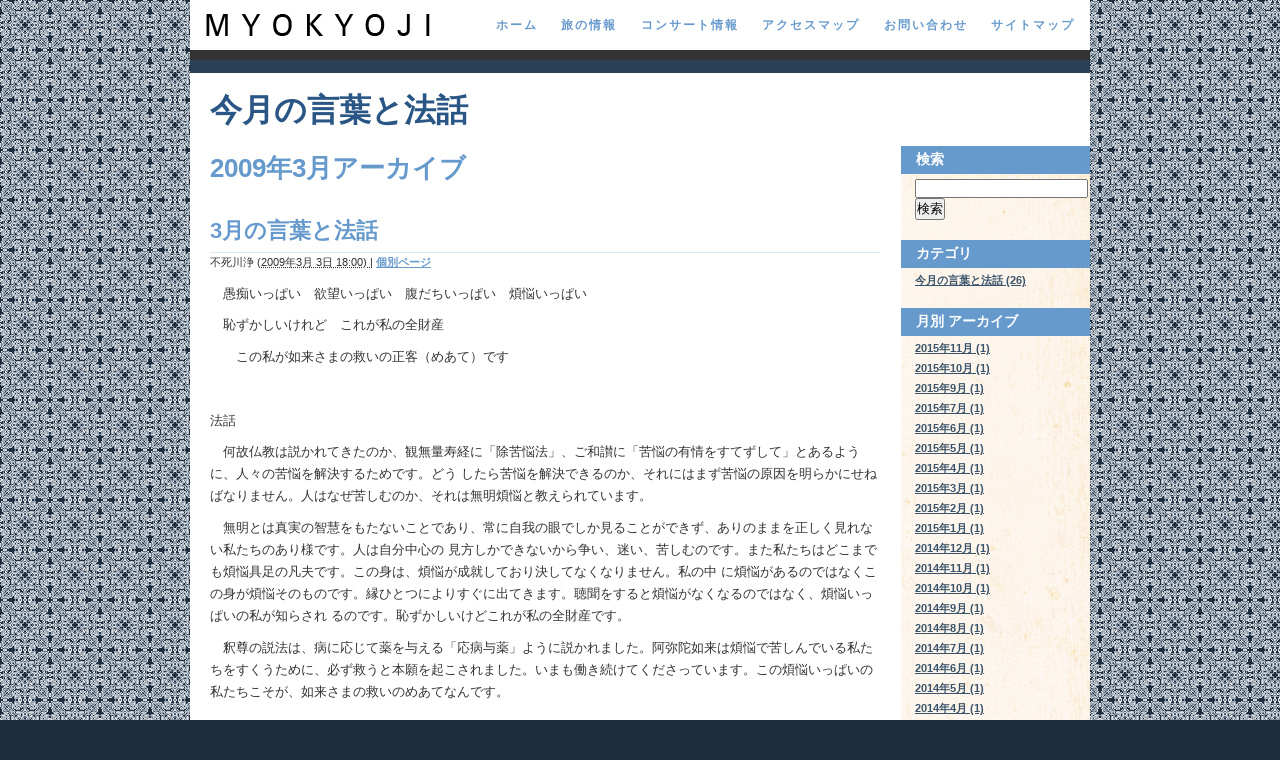

--- FILE ---
content_type: text/html
request_url: http://myokyoji.net/mh/2009/03/
body_size: 3945
content:
<!DOCTYPE html PUBLIC "-//W3C//DTD XHTML 1.0 Transitional//EN"
    "http://www.w3.org/TR/xhtml1/DTD/xhtml1-transitional.dtd">
<html xmlns="http://www.w3.org/1999/xhtml" id="sixapart-standard">
<head>
    <meta http-equiv="Content-Type" content="text/html; charset=UTF-8" />
    <title>今月の言葉と法話: 2009&#24180;3&#26376;アーカイブ</title>
    <link rel="stylesheet" href="http://myokyoji.net/mh/styles.css" type="text/css" />
    
    
<link rel="alternate" type="application/atom+xml" title="Atom" href="http://myokyoji.net/mh/atom.xml" />
<link rel="alternate" type="application/rss+xml" title="RSS" href="http://myokyoji.net/mh/rss.xml" />
        
<link rel="start" href="http://myokyoji.net/mh/" title="Home" />
        

    

        <link rel="prev" href="http://myokyoji.net/mh/2009/02/" title="2009&amp;#24180;2&amp;#26376;" />
        <link rel="next" href="http://myokyoji.net/mh/2009/04/" title="2009&amp;#24180;4&amp;#26376;" />
    
</head>
<body class="mt-archive-listing mt-datebased-monthly-archive layout-wt">
<div class="headmyokyoji">
<a href="http://www.myokyoji.net/index.php" name="top" id="top"><img src="http://www.myokyoji.net/images/logo.jpg" alt="MYOKYOJI" width="230" height="30" class="logofloat" /></a>
<ul id="menumyokyoji">
 <li><a href="http://www.myokyoji.net/index.php">ホーム</a></li>
 <li><a href="http://www.myokyoji.net/trip_navi.php">旅の情報</a></li>
 <li><a href="http://www.myokyoji.net/concert.php">コンサート情報</a></li>
 <li><a href="http://www.myokyoji.net/access.php">アクセスマップ</a></li>
 <li><a href="http://www.myokyoji.net/contact.php">お問い合わせ</a></li>
 <li><a href="http://www.myokyoji.net/sitemap.php">サイトマップ</a></li>
</ul>
</div>    
<div id="container">
        <div id="container-inner">
            <div id="header">
                <div id="header-inner">
                    <div id="header-content">

                        <div id="header-name"><a href="http://myokyoji.net/mh/" accesskey="1">今月の言葉と法話</a></div>
                        <div id="header-description"></div>

                    </div>
                </div>
            </div>
            <div id="content">
                <div id="content-inner">
                    <div id="alpha">
                        <div id="alpha-inner">


<h1 id="page-title" class="archive-title">

2009&#24180;3&#26376;アーカイブ

</h1>


    

<div id="entry-56" class="entry-asset asset hentry">
    <div class="asset-header">
        <h2 class="asset-name entry-title"><a href="http://myokyoji.net/mh/2009/03/3.html">3月の言葉と法話</a></h2>
        <div class="asset-meta">
    <span class="byline vcard">

        <address class="vcard author">不死川浄</address> (<abbr class="published" title="2009-03-03T18:00:49+09:00">2009&#24180;3&#26376; 3&#26085; 18:00)

    </span>
    <span class="separator">|</span> <a class="permalink" rel="bookmark" href="http://myokyoji.net/mh/2009/03/3.html">個別ページ</a>
    
        
        
    
</div>

    </div>
    <div class="asset-content entry-content">

        <div class="asset-body">
           <p>　愚痴いっぱい　欲望いっぱい　腹だちいっぱい　煩悩いっぱい</p>
<p>　恥ずかしいけれど　これが私の全財産</p>
<p>　　この私が如来さまの救いの正客（めあて）です</p>
<p>&nbsp;</p>
<p>法話</p>
<p>　何故仏教は説かれてきたのか、観無量寿経に「除苦悩法」、ご和讃に「苦悩の有情をすてずして」とあるように、人々の苦悩を解決するためです。どう
したら苦悩を解決できるのか、それにはまず苦悩の原因を明らかにせねばなりません。人はなぜ苦しむのか、それは無明煩悩と教えられています。</p>
<p>　無明とは真実の智慧をもたないことであり、常に自我の眼でしか見ることができず、ありのままを正しく見れない私たちのあり様です。人は自分中心の
見方しかできないから争い、迷い、苦しむのです。また私たちはどこまでも煩悩具足の凡夫です。この身は、煩悩が成就しており決してなくなりません。私の中
に煩悩があるのではなくこの身が煩悩そのものです。縁ひとつによりすぐに出てきます。聴聞をすると煩悩がなくなるのではなく、煩悩いっぱいの私が知らされ
るのです。恥ずかしいけどこれが私の全財産です。</p>
<p>　釈尊の説法は、病に応じて薬を与える「応病与薬」ように説かれました。阿弥陀如来は煩悩で苦しんでいる私たちをすくうために、必ず救うと本願を起こされました。いまも働き続けてくださっています。この煩悩いっぱいの私たちこそが、如来さまの救いのめあてなんです。</p>
<p>&nbsp;</p>
<p>&nbsp;</p>
 
        </div>



    </div>
    <div class="asset-footer"></div>
</div>

    


<div class="content-nav">
    
    <a href="http://myokyoji.net/mh/2009/02/">&laquo; 2009&#24180;2&#26376;</a> |
    
    <a href="http://myokyoji.net/mh/">メインページ</a> |
    <a href="http://myokyoji.net/mh/archives.html">アーカイブ</a>
    
    | <a href="http://myokyoji.net/mh/2009/04/">2009&#24180;4&#26376; &raquo;</a>
    
</div>

                        </div>
                    </div>

                <div id="beta">
    <div id="beta-inner">

    <div class="widget-search widget">
    <h3 class="widget-header">検索</h3>
    <div class="widget-content">
        <form method="get" action="http://myokyoji.net/cgi-bin/mt/mt-search.cgi">
            <input type="text" id="search" class="ti" name="search" value="" />

            <input type="hidden" name="IncludeBlogs" value="2" />

            <input type="submit" accesskey="4" value="検索" />
        </form>
    </div>
</div>




    
<div class="widget-archive widget-archive-category widget">
    <h3 class="widget-header">カテゴリ</h3>
    <div class="widget-content">
    
        
        <ul class="widget-list">
        
        
            <li class="widget-list-item"><a href="http://myokyoji.net/mh/cat1/">今月の言葉と法話 (26)</a>
        
        
            </li>
        
        </ul>
        
    
    </div>
</div>




    
    
        
<div class="widget-archive-monthly widget-archive widget">
    <h3 class="widget-header">月別 <a href="http://myokyoji.net/mh/archives.html">アーカイブ</a></h3>
    <div class="widget-content">
        <ul class="widget-list">
        
            <li class="widget-list-item"><a href="http://myokyoji.net/mh/2015/11/">2015&#24180;11&#26376; (1)</a></li>
        
    
        
            <li class="widget-list-item"><a href="http://myokyoji.net/mh/2015/10/">2015&#24180;10&#26376; (1)</a></li>
        
    
        
            <li class="widget-list-item"><a href="http://myokyoji.net/mh/2015/09/">2015&#24180;9&#26376; (1)</a></li>
        
    
        
            <li class="widget-list-item"><a href="http://myokyoji.net/mh/2015/07/">2015&#24180;7&#26376; (1)</a></li>
        
    
        
            <li class="widget-list-item"><a href="http://myokyoji.net/mh/2015/06/">2015&#24180;6&#26376; (1)</a></li>
        
    
        
            <li class="widget-list-item"><a href="http://myokyoji.net/mh/2015/05/">2015&#24180;5&#26376; (1)</a></li>
        
    
        
            <li class="widget-list-item"><a href="http://myokyoji.net/mh/2015/04/">2015&#24180;4&#26376; (1)</a></li>
        
    
        
            <li class="widget-list-item"><a href="http://myokyoji.net/mh/2015/03/">2015&#24180;3&#26376; (1)</a></li>
        
    
        
            <li class="widget-list-item"><a href="http://myokyoji.net/mh/2015/02/">2015&#24180;2&#26376; (1)</a></li>
        
    
        
            <li class="widget-list-item"><a href="http://myokyoji.net/mh/2015/01/">2015&#24180;1&#26376; (1)</a></li>
        
    
        
            <li class="widget-list-item"><a href="http://myokyoji.net/mh/2014/12/">2014&#24180;12&#26376; (1)</a></li>
        
    
        
            <li class="widget-list-item"><a href="http://myokyoji.net/mh/2014/11/">2014&#24180;11&#26376; (1)</a></li>
        
    
        
            <li class="widget-list-item"><a href="http://myokyoji.net/mh/2014/10/">2014&#24180;10&#26376; (1)</a></li>
        
    
        
            <li class="widget-list-item"><a href="http://myokyoji.net/mh/2014/09/">2014&#24180;9&#26376; (1)</a></li>
        
    
        
            <li class="widget-list-item"><a href="http://myokyoji.net/mh/2014/08/">2014&#24180;8&#26376; (1)</a></li>
        
    
        
            <li class="widget-list-item"><a href="http://myokyoji.net/mh/2014/07/">2014&#24180;7&#26376; (1)</a></li>
        
    
        
            <li class="widget-list-item"><a href="http://myokyoji.net/mh/2014/06/">2014&#24180;6&#26376; (1)</a></li>
        
    
        
            <li class="widget-list-item"><a href="http://myokyoji.net/mh/2014/05/">2014&#24180;5&#26376; (1)</a></li>
        
    
        
            <li class="widget-list-item"><a href="http://myokyoji.net/mh/2014/04/">2014&#24180;4&#26376; (1)</a></li>
        
    
        
            <li class="widget-list-item"><a href="http://myokyoji.net/mh/2014/02/">2014&#24180;2&#26376; (2)</a></li>
        
    
        
            <li class="widget-list-item"><a href="http://myokyoji.net/mh/2014/01/">2014&#24180;1&#26376; (2)</a></li>
        
    
        
            <li class="widget-list-item"><a href="http://myokyoji.net/mh/2013/12/">2013&#24180;12&#26376; (1)</a></li>
        
    
        
            <li class="widget-list-item"><a href="http://myokyoji.net/mh/2013/11/">2013&#24180;11&#26376; (1)</a></li>
        
    
        
            <li class="widget-list-item"><a href="http://myokyoji.net/mh/2013/10/">2013&#24180;10&#26376; (1)</a></li>
        
    
        
            <li class="widget-list-item"><a href="http://myokyoji.net/mh/2013/09/">2013&#24180;9&#26376; (1)</a></li>
        
    
        
            <li class="widget-list-item"><a href="http://myokyoji.net/mh/2013/08/">2013&#24180;8&#26376; (1)</a></li>
        
    
        
            <li class="widget-list-item"><a href="http://myokyoji.net/mh/2013/07/">2013&#24180;7&#26376; (1)</a></li>
        
    
        
            <li class="widget-list-item"><a href="http://myokyoji.net/mh/2013/06/">2013&#24180;6&#26376; (1)</a></li>
        
    
        
            <li class="widget-list-item"><a href="http://myokyoji.net/mh/2013/05/">2013&#24180;5&#26376; (1)</a></li>
        
    
        
            <li class="widget-list-item"><a href="http://myokyoji.net/mh/2013/04/">2013&#24180;4&#26376; (1)</a></li>
        
    
        
            <li class="widget-list-item"><a href="http://myokyoji.net/mh/2013/03/">2013&#24180;3&#26376; (1)</a></li>
        
    
        
            <li class="widget-list-item"><a href="http://myokyoji.net/mh/2013/02/">2013&#24180;2&#26376; (1)</a></li>
        
    
        
            <li class="widget-list-item"><a href="http://myokyoji.net/mh/2013/01/">2013&#24180;1&#26376; (1)</a></li>
        
    
        
            <li class="widget-list-item"><a href="http://myokyoji.net/mh/2012/12/">2012&#24180;12&#26376; (1)</a></li>
        
    
        
            <li class="widget-list-item"><a href="http://myokyoji.net/mh/2012/11/">2012&#24180;11&#26376; (1)</a></li>
        
    
        
            <li class="widget-list-item"><a href="http://myokyoji.net/mh/2012/10/">2012&#24180;10&#26376; (1)</a></li>
        
    
        
            <li class="widget-list-item"><a href="http://myokyoji.net/mh/2012/09/">2012&#24180;9&#26376; (1)</a></li>
        
    
        
            <li class="widget-list-item"><a href="http://myokyoji.net/mh/2012/08/">2012&#24180;8&#26376; (1)</a></li>
        
    
        
            <li class="widget-list-item"><a href="http://myokyoji.net/mh/2012/07/">2012&#24180;7&#26376; (1)</a></li>
        
    
        
            <li class="widget-list-item"><a href="http://myokyoji.net/mh/2012/06/">2012&#24180;6&#26376; (1)</a></li>
        
    
        
            <li class="widget-list-item"><a href="http://myokyoji.net/mh/2012/05/">2012&#24180;5&#26376; (1)</a></li>
        
    
        
            <li class="widget-list-item"><a href="http://myokyoji.net/mh/2012/04/">2012&#24180;4&#26376; (1)</a></li>
        
    
        
            <li class="widget-list-item"><a href="http://myokyoji.net/mh/2012/03/">2012&#24180;3&#26376; (1)</a></li>
        
    
        
            <li class="widget-list-item"><a href="http://myokyoji.net/mh/2012/02/">2012&#24180;2&#26376; (1)</a></li>
        
    
        
            <li class="widget-list-item"><a href="http://myokyoji.net/mh/2012/01/">2012&#24180;1&#26376; (1)</a></li>
        
    
        
            <li class="widget-list-item"><a href="http://myokyoji.net/mh/2011/12/">2011&#24180;12&#26376; (1)</a></li>
        
    
        
            <li class="widget-list-item"><a href="http://myokyoji.net/mh/2011/11/">2011&#24180;11&#26376; (1)</a></li>
        
    
        
            <li class="widget-list-item"><a href="http://myokyoji.net/mh/2011/10/">2011&#24180;10&#26376; (1)</a></li>
        
    
        
            <li class="widget-list-item"><a href="http://myokyoji.net/mh/2011/09/">2011&#24180;9&#26376; (1)</a></li>
        
    
        
            <li class="widget-list-item"><a href="http://myokyoji.net/mh/2011/08/">2011&#24180;8&#26376; (1)</a></li>
        
    
        
            <li class="widget-list-item"><a href="http://myokyoji.net/mh/2011/07/">2011&#24180;7&#26376; (1)</a></li>
        
    
        
            <li class="widget-list-item"><a href="http://myokyoji.net/mh/2011/06/">2011&#24180;6&#26376; (1)</a></li>
        
    
        
            <li class="widget-list-item"><a href="http://myokyoji.net/mh/2011/04/">2011&#24180;4&#26376; (2)</a></li>
        
    
        
            <li class="widget-list-item"><a href="http://myokyoji.net/mh/2011/03/">2011&#24180;3&#26376; (1)</a></li>
        
    
        
            <li class="widget-list-item"><a href="http://myokyoji.net/mh/2011/01/">2011&#24180;1&#26376; (2)</a></li>
        
    
        
            <li class="widget-list-item"><a href="http://myokyoji.net/mh/2010/11/">2010&#24180;11&#26376; (2)</a></li>
        
    
        
            <li class="widget-list-item"><a href="http://myokyoji.net/mh/2010/10/">2010&#24180;10&#26376; (1)</a></li>
        
    
        
            <li class="widget-list-item"><a href="http://myokyoji.net/mh/2010/09/">2010&#24180;9&#26376; (1)</a></li>
        
    
        
            <li class="widget-list-item"><a href="http://myokyoji.net/mh/2010/07/">2010&#24180;7&#26376; (2)</a></li>
        
    
        
            <li class="widget-list-item"><a href="http://myokyoji.net/mh/2010/06/">2010&#24180;6&#26376; (1)</a></li>
        
    
        
            <li class="widget-list-item"><a href="http://myokyoji.net/mh/2010/05/">2010&#24180;5&#26376; (1)</a></li>
        
    
        
            <li class="widget-list-item"><a href="http://myokyoji.net/mh/2010/04/">2010&#24180;4&#26376; (1)</a></li>
        
    
        
            <li class="widget-list-item"><a href="http://myokyoji.net/mh/2010/03/">2010&#24180;3&#26376; (1)</a></li>
        
    
        
            <li class="widget-list-item"><a href="http://myokyoji.net/mh/2010/02/">2010&#24180;2&#26376; (1)</a></li>
        
    
        
            <li class="widget-list-item"><a href="http://myokyoji.net/mh/2010/01/">2010&#24180;1&#26376; (1)</a></li>
        
    
        
            <li class="widget-list-item"><a href="http://myokyoji.net/mh/2009/11/">2009&#24180;11&#26376; (2)</a></li>
        
    
        
            <li class="widget-list-item"><a href="http://myokyoji.net/mh/2009/10/">2009&#24180;10&#26376; (1)</a></li>
        
    
        
            <li class="widget-list-item"><a href="http://myokyoji.net/mh/2009/09/">2009&#24180;9&#26376; (1)</a></li>
        
    
        
            <li class="widget-list-item"><a href="http://myokyoji.net/mh/2009/08/">2009&#24180;8&#26376; (1)</a></li>
        
    
        
            <li class="widget-list-item"><a href="http://myokyoji.net/mh/2009/07/">2009&#24180;7&#26376; (1)</a></li>
        
    
        
            <li class="widget-list-item"><a href="http://myokyoji.net/mh/2009/06/">2009&#24180;6&#26376; (1)</a></li>
        
    
        
            <li class="widget-list-item"><a href="http://myokyoji.net/mh/2009/05/">2009&#24180;5&#26376; (3)</a></li>
        
    
        
            <li class="widget-list-item"><a href="http://myokyoji.net/mh/2009/04/">2009&#24180;4&#26376; (1)</a></li>
        
    
        
            <li class="widget-list-item"><a href="http://myokyoji.net/mh/2009/03/">2009&#24180;3&#26376; (1)</a></li>
        
    
        
            <li class="widget-list-item"><a href="http://myokyoji.net/mh/2009/02/">2009&#24180;2&#26376; (1)</a></li>
        
    
        
            <li class="widget-list-item"><a href="http://myokyoji.net/mh/2008/12/">2008&#24180;12&#26376; (2)</a></li>
        
    
        
            <li class="widget-list-item"><a href="http://myokyoji.net/mh/2008/11/">2008&#24180;11&#26376; (1)</a></li>
        
    
        
            <li class="widget-list-item"><a href="http://myokyoji.net/mh/2008/10/">2008&#24180;10&#26376; (1)</a></li>
        
    
        
            <li class="widget-list-item"><a href="http://myokyoji.net/mh/2008/09/">2008&#24180;9&#26376; (1)</a></li>
        
    
        
            <li class="widget-list-item"><a href="http://myokyoji.net/mh/2008/08/">2008&#24180;8&#26376; (1)</a></li>
        
    
        
            <li class="widget-list-item"><a href="http://myokyoji.net/mh/2008/07/">2008&#24180;7&#26376; (1)</a></li>
        
    
        
            <li class="widget-list-item"><a href="http://myokyoji.net/mh/2008/06/">2008&#24180;6&#26376; (1)</a></li>
        
    
        
            <li class="widget-list-item"><a href="http://myokyoji.net/mh/2008/05/">2008&#24180;5&#26376; (1)</a></li>
        
    
        
            <li class="widget-list-item"><a href="http://myokyoji.net/mh/2008/04/">2008&#24180;4&#26376; (1)</a></li>
        
    
        
            <li class="widget-list-item"><a href="http://myokyoji.net/mh/2008/03/">2008&#24180;3&#26376; (1)</a></li>
        
    
        
            <li class="widget-list-item"><a href="http://myokyoji.net/mh/2008/02/">2008&#24180;2&#26376; (1)</a></li>
        
    
        
            <li class="widget-list-item"><a href="http://myokyoji.net/mh/2008/01/">2008&#24180;1&#26376; (1)</a></li>
        
    
        
            <li class="widget-list-item"><a href="http://myokyoji.net/mh/2007/12/">2007&#24180;12&#26376; (1)</a></li>
        
    
        
            <li class="widget-list-item"><a href="http://myokyoji.net/mh/2007/11/">2007&#24180;11&#26376; (1)</a></li>
        
    
        
            <li class="widget-list-item"><a href="http://myokyoji.net/mh/2007/10/">2007&#24180;10&#26376; (1)</a></li>
        
    
        
            <li class="widget-list-item"><a href="http://myokyoji.net/mh/2007/09/">2007&#24180;9&#26376; (1)</a></li>
        
    
        
            <li class="widget-list-item"><a href="http://myokyoji.net/mh/2007/08/">2007&#24180;8&#26376; (1)</a></li>
        
    
        
            <li class="widget-list-item"><a href="http://myokyoji.net/mh/2007/07/">2007&#24180;7&#26376; (1)</a></li>
        
    
        
            <li class="widget-list-item"><a href="http://myokyoji.net/mh/2007/06/">2007&#24180;6&#26376; (1)</a></li>
        
    
        
            <li class="widget-list-item"><a href="http://myokyoji.net/mh/2007/05/">2007&#24180;5&#26376; (1)</a></li>
        
    
        
            <li class="widget-list-item"><a href="http://myokyoji.net/mh/2007/04/">2007&#24180;4&#26376; (1)</a></li>
        
    
        
            <li class="widget-list-item"><a href="http://myokyoji.net/mh/2007/03/">2007&#24180;3&#26376; (1)</a></li>
        
    
        
            <li class="widget-list-item"><a href="http://myokyoji.net/mh/2007/02/">2007&#24180;2&#26376; (1)</a></li>
        
    
        
            <li class="widget-list-item"><a href="http://myokyoji.net/mh/2007/01/">2007&#24180;1&#26376; (1)</a></li>
        
    
        
            <li class="widget-list-item"><a href="http://myokyoji.net/mh/2006/12/">2006&#24180;12&#26376; (1)</a></li>
        
    
        
            <li class="widget-list-item"><a href="http://myokyoji.net/mh/2006/11/">2006&#24180;11&#26376; (1)</a></li>
        
    
        
            <li class="widget-list-item"><a href="http://myokyoji.net/mh/2006/10/">2006&#24180;10&#26376; (1)</a></li>
        
    
        
            <li class="widget-list-item"><a href="http://myokyoji.net/mh/2006/09/">2006&#24180;9&#26376; (1)</a></li>
        
    
        
            <li class="widget-list-item"><a href="http://myokyoji.net/mh/2006/08/">2006&#24180;8&#26376; (1)</a></li>
        
        </ul>
    </div>
</div>
        
    



<div class="widget-syndication widget">
    <div class="widget-content">
        <ul class="blog-feeds">
            <li class="blog feed"><img src="http://myokyoji.net/mt-static/images/status_icons/feed.gif" alt="購読する" width="9" height="9" /> <a href="http://myokyoji.net/mh/atom.xml">このブログを購読</a></li>

        </ul>
    </div>
</div>


    </div>
</div>



                </div>
            </div>
            <div id="footer">
                <div id="footer-inner">
                    <div id="footer-content">
                        <div class="widget-powered widget">
                            <div class="widget-content">
                                
Powered by <a href="http://www.myokyoji.net/">MYOKYOJI</a> :: <a href="https://www.myokyoji.net/cgi-bin/mt/mt.cgi">Login
</a>                            </div>
                        </div>

                    </div>
                </div>
            </div>
        </div>
    </div>
</body>
</html>



--- FILE ---
content_type: text/css
request_url: http://myokyoji.net/mh/styles.css
body_size: 644
content:
/* This is the StyleCatcher theme addition. Do not remove this block. */
@import url(/mt-static/themes-base/blog.css);
@import url(/mt-static/support/themes/unity-blue/unity-blue.css);
/* end StyleCatcher imports */

body{background:url(../images/bgblue.gif) #1E2E3F;}
#header-name {}
#container-inner { width: 900px;}
.asset-body{line-height:1.7em;}
#container{clear:both;}
#content{clear:both;}

/* Wide-Thin */
.layout-wt #alpha {   width: 710px;}
.layout-wt #beta {  width: 190px;}
/* Thin-Wide */
.layout-tw #alpha {   left: 190px;   width: 710px;}
.layout-tw #beta {   left: -710px;  width: 190px;}

.headmyokyoji{background:#FFFFFF;width: 870px;padding:10px 15px 0 ;height:40px;margin: 0 auto;}
#menumyokyoji {float:right;}
#menumyokyoji ul{list-style: none;margin: 0; padding: 0;}
#menumyokyoji li{ float:left; padding:0.5em 0 ;list-style: none;}
#menumyokyoji li a{ margin-left:2em; font-size:0.7em; letter-spacing:2px;text-decoration:none;}
.headmyokyoji > #menumyokyoji li a{font-size:0.9em;}
.logofloat{ float:left;}
.myokyojisubtitle{display:none;}
.myokyojisubtitle a{ color: #8CC058;}

.entry-content .asset-body b{font-size: 1.5em; width: 650px;padding-bottom:10px;}
.layout-wt #content-inner { background: transparent url(../images/content-wtbg.gif) repeat-y scroll right top; }

